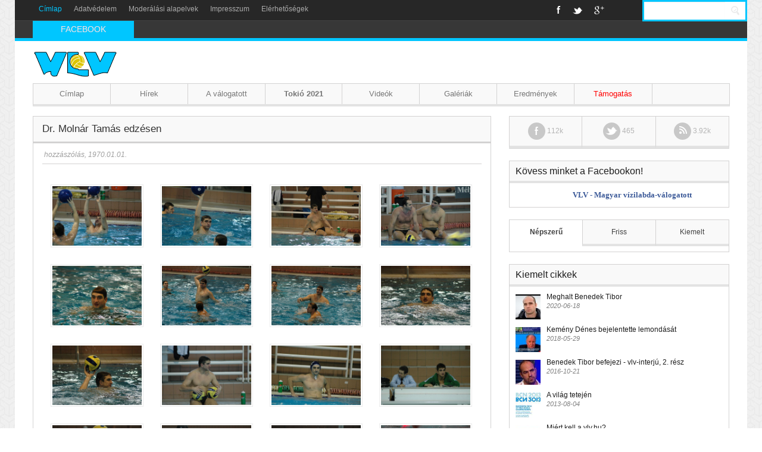

--- FILE ---
content_type: text/html; charset=utf-8
request_url: http://archiv.vlv.hu/gallery/82/dr-molnar-tamas-edzesen
body_size: 8135
content:
<!DOCTYPE html>
<html>
<head>
    <title>Dr. Molnár Tamás edzésen / VLV – magyar vízilabda-válogatott</title>
	<meta charset="utf-8"/>
	<base href="http://archiv.vlv.hu/" />
	<meta http-equiv="Content-type" content="text/html; charset=utf-8" />
    <meta name="viewport" content="width=device-width, initial-scale=1.0, minimum-scale=1.0, maximum-scale=1.0">
    <link rel="icon" type="image/png" href="img/favicon.ico" />
    <link rel="stylesheet" type="text/css" href="/css/bootstrap.css">
    <link rel="stylesheet" type="text/css" href="/css/bootstrap-responsive.css">
    <link rel="stylesheet" type="text/css" href="/css/flexslider.css">
    <link rel="stylesheet" type="text/css" href="/css/prettyPhoto.css">
    <link rel="stylesheet" type="text/css" href="/css/style.css">
	<link rel="stylesheet" type="text/css" href="/f/skin/minimalist.css" />
    <!--[if lt IE 9]>
    <link href="css/ie8.css" rel="stylesheet" type="text/css" />
    <script src="http://html5shiv.googlecode.com/svn/trunk/html5.js"></script>
    <![endif]-->
    <script type="text/javascript" src="/js/jquery-1.9.0.js"></script>
    <script type="text/javascript" src="/js/main.js"></script>
    <script type="text/javascript" src="/js/jquery.flexslider.js"></script>
    <script type="text/javascript" src="/js/jquery.prettyPhoto.js"></script>
    <script type="text/javascript" src="/js/tinynav.min.js"></script>
    <script type="text/javascript" src="/js/jquery.placeholder.min.js"></script>
    <script type="text/javascript" src="/js/bootstrap.min.js"></script>
    <script type="text/javascript" src="/js/jquery.ticker.js"></script>
	<meta property="og:site_name" content="VLV - Magyar vízilabda-válogatott" />
	<meta property="og:url" content="http://archiv.vlv.hu/gallery/82/dr-molnar-tamas-edzesen" />
	<meta property="og:description" content="Dr. Molnár Tamás edzésen / VLV – magyar vízilabda-válogatott" />
	<meta property="og:type" content="blog" />
	<meta property="og:image" content="http://archiv.vlv.hu/img/vlv2013.png" />
	<meta property="fb:admins" content="100000308742460" />
	<div id="fb-root"></div>
	<script>
		// fb init
		(function(d, s, id) {
			var js, fjs = d.getElementsByTagName(s)[0];
			if (d.getElementById(id)) return;
			js = d.createElement(s); js.id = id;
			js.src = "//connect.facebook.net/en_US/all.js#xfbml=1";
			fjs.parentNode.insertBefore(js, fjs);
		}(document, 'script', 'facebook-jssdk'));
		// ga init

		var _gaq = _gaq || [];
		_gaq.push(["_setAccount", "UA-5818250-1"]);
		_gaq.push(["_trackPageview"]);
		
		(function() {
			var ga = document.createElement("script"); ga.type = "text/javascript"; ga.async = true;
			ga.src = ("https:" == document.location.protocol ? "https://ssl" : "http://www") + ".google-analytics.com/ga.js";
			var s = document.getElementsByTagName("script")[0]; s.parentNode.insertBefore(ga, s);
		})();


    </script>
	
</head>
<body>
<header>
    <div class="container">
        <div class="row menu-line">
            <div class="span7">
                <nav>
                    <ul>
                        <li class="active"><a href="/">Címlap</a></li>
                        <li><a href="/privacy">Adatvédelem</a></li>
                        <li><a href="/moderation">Moderálási alapelvek</a></li>
                        <li><a href="/about">Impresszum</a></li>
                        <li><a href="/contact">Elérhetőségek</a></li>
                    </ul>
                </nav>
            </div>
            <div class="span3 social-links">
                <ul>
                    <li><a href="http://facebook.com/vlvhu" class="facebook">Facebook</a></li>
                    <li><a href="http://twitter.com/vlvhu" class="twitter">Twitter</a></li>
                    <li><a href="https://plus.google.com/b/109937512765735555236/" class="googleplus">Google+</a></li>
                </ul>
            </div>
            <div class="span2 search-form">
                <form>
                    <input id="searchbox" class="span2" style="background-color:white; color:blue" type="text" name="search" placeholder="Keresés..." />
                    <input type="submit" onClick="window.location.href = '/search/news/'+$('#searchbox').val();return false;" style="background-color:white" name="submit" value="Keresés" />
                </form>
            </div>
        </div>
        <div class="row breaking-news">
            <div class="span2 title">
               <span>FACEBOOK</span>
            </div>
            <div class="span10 header-news">
                <ul id="js-news" class="js-hidden">
                    <li class="news-item"><a href="" target="_blank"></a></li>
					<li class="news-item"><a href="" target="_blank"></a></li>
					<li class="news-item"><a href="" target="_blank"></a></li>
					<li class="news-item"><a href="" target="_blank"></a></li>
                </ul>
            </div>
			
        </div>
		<!-- <div><center><a href="/paypal/"><img src="/images/donate-banner.jpg" /></a></center></div> -->
        <div class="row logo-line">
            <div class="span3 logo">
                <a href="http://archiv.vlv.hu/">
                    <figure>
                        <img src="img/logo2.png" alt="VLV - Magyar vízilabda-válogatott" />
                    </figure>
                </a>
            </div>
        </div>
        <div class="row main-nav" >
            <div class="span12">
                <nav>
                    <ul>
                        <li class="first-child">
                            <div class="inner">
                                <a href="/">Címlap</a>
                            </div>
                        </li>
                        <li>
                            <div class="inner">
                                <a href="/news">Hírek</a>
                            </div>
                        </li>
                        <li>
                            <div class="inner">
                                <a href="" onClick="return false;">A válogatott</a>
                                <div class="dropdown first-level" style="width:200px;">
                                    <ul>
                                        <li>
                                            <div class="inner">
                                                <a href="" onClick="return false;">Csapat (Tokió 2021) </a>
                                                <div class="dropdown second-level">
                                                    <ul>
                                                        <li>
                                                            <div class="inner">
                                                                <a href="http://archiv.vlv.hu/news/9569/angyal-daniel">Angyal Dániel</a>
                                                            </div>
                                                        </li>
                                                        <li>
                                                            <div class="inner">
                                                                <a href="http://archiv.vlv.hu/news/8798/erdelyi-balazs">Erdélyi Balázs</a>
                                                            </div>
                                                        </li>
                                                        <li>
                                                            <div class="inner">
                                                                <a href="http://archiv.vlv.hu/news/7378/harai-balazs">Hárai Balázs</a>
                                                            </div>
                                                        </li>
                                                        <li>
                                                            <div class="inner">
                                                                <a href="http://archiv.vlv.hu/news/7379/hosnyanszky-norbert">Hosnyánszky Norbert</a>
                                                            </div>
                                                        </li>
														<li>
                                                            <div class="inner">
                                                                <a href="http://archiv.vlv.hu/news/12121/jansik-szilard">Jansik Szilárd</a>
                                                            </div>
                                                        </li>
                                                        <li>
                                                            <div class="inner">
                                                                <a href="http://archiv.vlv.hu/news/9878/manhercz-krisztian">Manhercz Krisztián</a>
                                                            </div>
                                                        </li>
                                                        <li>
                                                            <div class="inner">
                                                                <a href="http://archiv.vlv.hu/news/10823/mezei-tamas">Mezei Tamás</a>
                                                            </div>
                                                        </li>
 
                                                        <li>
                                                            <div class="inner">
                                                                <a href="http://archiv.vlv.hu/news/7383/nagy-viktor">Nagy Viktor</a>
                                                            </div>
                                                        </li>
                                                        <li>
                                                            <div class="inner">
                                                                <a href="http://archiv.vlv.hu/news/13300/pasztor-matyas">Pásztor Mátyás</a>
                                                            </div>
                                                        </li>
                                                        <li>
                                                            <div class="inner">
                                                                <a href="http://archiv.vlv.hu/news/7388/varga-daenes">Varga Dénes</a>
                                                            </div>
                                                        </li>
                                                        <li>
                                                            <div class="inner">
                                                                <a href="http://archiv.vlv.hu/news/8038/vamos-marton">Vámos Márton</a>
                                                            </div>
                                                        </li>
                                                        <li>
                                                            <div class="inner">
                                                                <a href="http://archiv.vlv.hu/news/11527/vogel-soma">Vogel Soma</a>
                                                            </div>
                                                        </li>                                                        <li>
                                                            <div class="inner">
                                                                <a href="http://archiv.vlv.hu/news/10210/zalanki-gergo">Zalánki Gergő</a>
                                                            </div>
                                                        </li>

						    </ul>
						</div>
					     </div>
					</li>
										<li>
                                            <div class="inner">
                                                <a href="" onClick="return false;">Csapat (Budapest 2020) </a>
                                                <div class="dropdown second-level">
                                                    <ul>
                                                        <li>
                                                            <div class="inner">
                                                                <a href="http://archiv.vlv.hu/news/9569/angyal-daniel">Angyal Dániel</a>
                                                            </div>
                                                        </li>
                                                        <li>
                                                            <div class="inner">
                                                                <a href="http://archiv.vlv.hu/news/8798/erdelyi-balazs">Erdélyi Balázs</a>
                                                            </div>
                                                        </li>
                                                        <li>
                                                            <div class="inner">
                                                                <a href="http://archiv.vlv.hu/news/7378/harai-balazs">Hárai Balázs</a>
                                                            </div>
                                                        </li>
                                                        <li>
                                                            <div class="inner">
                                                                <a href="http://archiv.vlv.hu/news/7379/hosnyanszky-norbert">Hosnyánszky Norbert</a>
                                                            </div>
                                                        </li>
														<li>
                                                            <div class="inner">
                                                                <a href="http://archiv.vlv.hu/news/12121/jansik-szilard">Jansik Szilárd</a>
                                                            </div>
                                                        </li>
                                                        <li>
                                                            <div class="inner">
                                                                <a href="http://archiv.vlv.hu/news/9878/manhercz-krisztian">Manhercz Krisztián</a>
                                                            </div>
                                                        </li>
                                                        <li>
                                                            <div class="inner">
                                                                <a href="http://archiv.vlv.hu/news/10823/mezei-tamas">Mezei Tamás</a>
                                                            </div>
                                                        </li>
 
                                                        <li>
                                                            <div class="inner">
                                                                <a href="http://archiv.vlv.hu/news/7383/nagy-viktor">Nagy Viktor</a>
                                                            </div>
                                                        </li>
                                                        <li>
                                                            <div class="inner">
                                                                <a href="http://archiv.vlv.hu/news/11524/pohlk-zoltan">Pohl Zoltán</a>
                                                            </div>
                                                        </li>
                                                        <li>
                                                            <div class="inner">
                                                                <a href="http://archiv.vlv.hu/news/7388/varga-daenes">Varga Dénes</a>
                                                            </div>
                                                        </li>
                                                        <li>
                                                            <div class="inner">
                                                                <a href="http://archiv.vlv.hu/news/8038/vamos-marton">Vámos Márton</a>
                                                            </div>
                                                        </li>
                                                        <li>
                                                            <div class="inner">
                                                                <a href="http://archiv.vlv.hu/news/11527/vogel-soma">Vogel Soma</a>
                                                            </div>
                                                        </li>                                                        <li>
                                                            <div class="inner">
                                                                <a href="http://archiv.vlv.hu/news/10210/zalanki-gergo">Zalánki Gergő</a>
                                                            </div>
                                                        </li>

						    </ul>
						</div>
					     </div>
					</li>
					
					<li>
                                            <div class="inner">
                                                <a href="" onClick="return false;">Csapat (Kvangdzsu, 2019)</a>
                                                <div class="dropdown second-level">
                                                    <ul>
                                                        <li>
                                                            <div class="inner">
                                                                <a href="http://archiv.vlv.hu/news/9569/angyal-daniel">Angyal Dániel</a>
                                                            </div>
                                                        </li>
                                                        <li>
                                                            <div class="inner">
                                                                <a href="http://archiv.vlv.hu/news/8034/batori-bence">Bátori Bence</a>
                                                            </div>
                                                        </li>
                                                        <li>
                                                            <div class="inner">
                                                                <a href="http://archiv.vlv.hu/news/7378/harai-balazs">Hárai Balázs</a>
                                                            </div>
                                                        </li>
                                                        <li>
                                                            <div class="inner">
                                                                <a href="http://archiv.vlv.hu/news/12121/jansik-szilard">Jansik Szilárd</a>
                                                            </div>
                                                        </li>
                                                        <li>
                                                            <div class="inner">
                                                                <a href="http://archiv.vlv.hu/news/9878/manhercz-krisztian">Manhercz Krisztián</a>
                                                            </div>
                                                        </li>
                                                        <li>
                                                            <div class="inner">
                                                                <a href="http://archiv.vlv.hu/news/10823/mezei-tamas">Mezei Tamás</a>
                                                            </div>
                                                        </li>
 
                                                        <li>
                                                            <div class="inner">
                                                                <a href="http://archiv.vlv.hu/news/7383/nagy-viktor">Nagy Viktor</a>
                                                            </div>
                                                        </li>
                                                        <li>
                                                            <div class="inner">
                                                                <a href="http://archiv.vlv.hu/news/11524/pohlk-zoltan">Pohl Zoltán</a>
                                                            </div>
                                                        </li>
                                                        <li>
                                                            <div class="inner">
                                                                <a href="http://archiv.vlv.hu/news/12122/sedlmayer-tamas">Sedlmayer Tamás</a>
                                                            </div>
                                                        </li>														
                                                        <li>
                                                            <div class="inner">
                                                                <a href="http://archiv.vlv.hu/news/7388/varga-daenes">Varga Dénes</a>
                                                            </div>
                                                        </li>
                                                        <li>
                                                            <div class="inner">
                                                                <a href="http://archiv.vlv.hu/news/8038/vamos-marton">Vámos Márton</a>
                                                            </div>
                                                        </li>
                                                        <li>
                                                            <div class="inner">
                                                                <a href="http://archiv.vlv.hu/news/11527/vogel-soma">Vogel Soma</a>
                                                            </div>
                                                        </li>                                                        <li>
                                                            <div class="inner">
                                                                <a href="http://archiv.vlv.hu/news/10210/zalanki-gergo">Zalánki Gergő</a>
                                                            </div>
                                                        </li>

						    </ul>
						</div>
					     </div>
					</li>
					<li>
                                            <div class="inner">
                                                <a href="" onClick="return false;">Csapat (Barcelona, 2018)</a>
                                                <div class="dropdown second-level">
                                                    <ul>
                                                        <li>
                                                            <div class="inner">
                                                                <a href="http://archiv.vlv.hu/news/9569/angyal-daniel">Angyal Dániel</a>
                                                            </div>
                                                        </li>
                                                        <li>
                                                            <div class="inner">
                                                                <a href="http://archiv.vlv.hu/news/8034/batori-bence">Bátori Bence</a>
                                                            </div>
                                                        </li>
                                                        <li>
                                                            <div class="inner">
                                                                <a href="http://archiv.vlv.hu/news/7378/harai-balazs">Bedő Krisztián</a>
                                                            </div>
                                                        </li>
                                                        <li>
                                                            <div class="inner">
                                                                <a href="http://archiv.vlv.hu/news/8798/erdelyi-balazs">Erdélyi Balázs</a>
                                                            </div>
                                                        </li>														
                                                        <li>
                                                            <div class="inner">
                                                                <a href="http://archiv.vlv.hu/news/11526/jansik-david">Jansik Dávid</a>
                                                            </div>
                                                        </li>
                                                        <li>
                                                            <div class="inner">
                                                                <a href="http://archiv.vlv.hu/news/11525/kovacs-gergo">Kovács Gergő</a>
                                                            </div>
                                                        </li>
                                                        <li>
                                                            <div class="inner">
                                                                <a href="http://archiv.vlv.hu/news/9878/manhercz-krisztian">Manhercz Krisztián</a>
                                                            </div>
                                                        </li>
                                                        <li>
                                                            <div class="inner">
                                                                <a href="http://archiv.vlv.hu/news/10823/mezei-tamas">Mezei Tamás</a>
                                                            </div>
                                                        </li>
 
                                                        <li>
                                                            <div class="inner">
                                                                <a href="http://archiv.vlv.hu/news/7383/nagy-viktor">Nagy Viktor</a>
                                                            </div>
                                                        </li>
                                                        <li>
                                                            <div class="inner">
                                                                <a href="http://archiv.vlv.hu/news/11524/pohlk-zoltan">Pohl Zoltán</a>
                                                            </div>
                                                        </li>
                                                        <li>
                                                            <div class="inner">
                                                                <a href="http://archiv.vlv.hu/news/8038/vamos-marton">Vámos Márton</a>
                                                            </div>
                                                        </li>
                                                        <li>
                                                            <div class="inner">
                                                                <a href="http://archiv.vlv.hu/news/11527/vogel-soma">Vogel Soma</a>
                                                            </div>
                                                        </li>                                                        
														<li>
                                                            <div class="inner">
                                                                <a href="http://archiv.vlv.hu/news/10210/zalanki-gergo">Zalánki Gergő</a>
                                                            </div>
                                                        </li>

						    </ul>
						</div>
					     </div>
					</li>
					<li>
                                            <div class="inner">
                                                <a href="" onClick="return false;">Csapat (Budapest, 2017)</a>
                                                <div class="dropdown second-level">
                                                    <ul>
                                                        <li>
                                                            <div class="inner">
                                                                <a href="http://archiv.vlv.hu/news/8032/decker-attila">Decker Attila</a>
                                                            </div>
                                                        </li>
                                                        <li>
                                                            <div class="inner">
                                                                <a href="http://archiv.vlv.hu/news/8031/decker-adam">Decker Ádám</a>
                                                            </div>
                                                        </li>
                                                        <li>
                                                            <div class="inner">
                                                                <a href="http://archiv.vlv.hu/news/8798/erdelyi-balazs">Erdélyi Balázs</a>
                                                            </div>
                                                        </li>
                                                        <li>
                                                            <div class="inner">
                                                                <a href="http://archiv.vlv.hu/news/8030/gor-nagy-miklos">Gór-Nagy Miklós</a>
                                                            </div>
                                                        </li>
                                                        <li>
                                                            <div class="inner">
                                                                <a href="http://archiv.vlv.hu/news/7378/harai-balazs">Hárai Balázs</a>
                                                            </div>
                                                        </li>
                                                        <li>
                                                            <div class="inner">
                                                                <a href="http://archiv.vlv.hu/news/7379/hosnyanszky-norbert">Hosnyánszky Norbert</a>
                                                            </div>
                                                        </li>
                                                        <li>
                                                            <div class="inner">
                                                                <a href="http://archiv.vlv.hu/news/9878/manhercz-krisztian">Manhercz Krisztián</a>
                                                            </div>
                                                        </li>
                                                        <li>
                                                            <div class="inner">
                                                                <a href="http://archiv.vlv.hu/news/10823/mezei-tamas">Mezei Tamás</a>
                                                            </div>
                                                        </li>
 
                                                        <li>
                                                            <div class="inner">
                                                                <a href="http://archiv.vlv.hu/news/7383/nagy-viktor">Nagy Viktor</a>
                                                            </div>
                                                        </li>
                                                        <li>
                                                            <div class="inner">
                                                                <a href="http://archiv.vlv.hu/news/10824/torok-bela">Török Béla</a>
                                                            </div>
                                                        </li>
                                                        <li>
                                                            <div class="inner">
                                                                <a href="http://archiv.vlv.hu/news/7388/varga-daenes">Varga Dénes</a>
                                                            </div>
                                                        </li>
                                                        <li>
                                                            <div class="inner">
                                                                <a href="http://archiv.vlv.hu/news/8038/vamos-marton">Vámos Márton</a>
                                                            </div>
                                                        </li>
                                                        <li>
                                                            <div class="inner">
                                                                <a href="http://archiv.vlv.hu/news/10210/zalanki-gergo">Zalánki Gergő</a>
                                                            </div>
                                                        </li>

						    </ul>
						</div>
					     </div>
					</li>
                                        <li>
                                            <div class="inner">
                                                <a href="" onClick="return false;">Csapat (Rió, 2016)</a>
                                                <div class="dropdown second-level">
                                                    <ul>
                                                        <li>
                                                            <div class="inner">
                                                                <a href="http://archiv.vlv.hu/news/8032/decker-attila">Decker Attila</a>
                                                            </div>
                                                        </li>
                                                        <li>
                                                            <div class="inner">
                                                                <a href="http://archiv.vlv.hu/news/8031/decker-adam">Decker Ádám</a>
                                                            </div>
                                                        </li>
                                                        <li>
                                                            <div class="inner">
                                                                <a href="http://archiv.vlv.hu/news/8798/erdelyi-balazs">Erdélyi Balázs</a>
                                                            </div>
                                                        </li>
                                                        <li>
                                                            <div class="inner">
                                                                <a href="http://archiv.vlv.hu/news/7378/harai-balazs">Hárai Balázs</a>
                                                            </div>
                                                        </li>
                                                        <li>
                                                            <div class="inner">
                                                                <a href="http://archiv.vlv.hu/news/7379/hosnyanszky-norbert">Hosnyánszky Norbert</a>
                                                            </div>
                                                        </li>
                                                        <li>
                                                            <div class="inner">
                                                                <a href="http://archiv.vlv.hu/news/9884/kis-gabor">Kis Gábor</a>
                                                            </div>
                                                        </li>
                                                        <li>
                                                            <div class="inner">
                                                                <a href="http://archiv.vlv.hu/news/9878/manhercz-krisztian">Manhercz Krisztián</a>
                                                            </div>
                                                        </li>
                                                        <li>
                                                            <div class="inner">
                                                                <a href="http://archiv.vlv.hu/news/7383/nagy-viktor">Nagy Viktor</a>
                                                            </div>
                                                        </li>
                                                        <li>
                                                            <div class="inner">
                                                                <a href="http://archiv.vlv.hu/news/7386/szivos-marton">Szivós Márton</a>
                                                            </div>
                                                        </li>
                                                        <li>
                                                            <div class="inner">
                                                                <a href="http://archiv.vlv.hu/news/7387/varga-daniel">Varga Dániel</a>
                                                            </div>
                                                        </li>
                                                        <li>
                                                            <div class="inner">
                                                                <a href="http://archiv.vlv.hu/news/7388/varga-denes">Varga Dénes</a>
                                                            </div>
                                                        </li>
                                                        <li>
                                                            <div class="inner">
                                                                <a href="http://archiv.vlv.hu/news/8038/vamos-marton">Vámos Márton</a>
                                                            </div>
                                                        </li>
                                                        <li>
                                                            <div class="inner">
                                                                <a href="http://archiv.vlv.hu/news/10210/zalanki-gergo">Zalánki Gergő</a>
                                                            </div>
                                                        </li>
                                                    </ul>
                                                </div>
                                            </div>
                                        </li>
                                        <li>
                                            <div class="inner">
                                                <a href="" onClick="return false;">Csapat (Belgrád, 2016)</a>
                                                <div class="dropdown second-level">
                                                    <ul>
                                                        <li>
                                                            <div class="inner">
                                                                <a href="http://archiv.vlv.hu/news/8034/batori-bence">Bátori Bence</a>
                                                            </div>
                                                        </li>
                                                        <li>
                                                            <div class="inner">
                                                                <a href="http://archiv.vlv.hu/news/9883/bisztritsanyi-david">Bisztritsányi Dávid</a>
                                                            </div>
                                                        </li>
                                                        <li>
                                                            <div class="inner">
                                                                <a href="http://archiv.vlv.hu/news/8031/decker-adam">Decker Ádám</a>
                                                            </div>
                                                        </li>
                                                        <li>
                                                            <div class="inner">
                                                                <a href="http://archiv.vlv.hu/news/8798/erdelyi-balazs">Erdélyi Balázs</a>
                                                            </div>
                                                        </li>
                                                        <li>
                                                            <div class="inner">
                                                                <a href="http://archiv.vlv.hu/news/8030/gor-nagy-miklos">Gór-Nagy Miklós</a>
                                                            </div>
                                                        </li>
                                                        <li>
                                                            <div class="inner">
                                                                <a href="http://archiv.vlv.hu/news/7378/harai-balazs">Hárai Balázs</a>
                                                            </div>
                                                        </li>
                                                        <li>
                                                            <div class="inner">
                                                                <a href="http://archiv.vlv.hu/news/7379/hosnyanszky-norbert">Hosnyánszky Norbert</a>
                                                            </div>
                                                        </li>
                                                        <li>
                                                            <div class="inner">
                                                                <a href="http://archiv.vlv.hu/news/9884/kis-gabor">Kis Gábor</a>
                                                            </div>
                                                        </li>
                                                        <li>
                                                            <div class="inner">
                                                                <a href="http://archiv.vlv.hu/news/9878/manhercz-krisztian">Manhercz Krisztián</a>
                                                            </div>
                                                        </li>
                                                        <li>
                                                            <div class="inner">
                                                                <a href="http://archiv.vlv.hu/news/7383/nagy-viktor">Nagy Viktor</a>
                                                            </div>
                                                        </li>
                                                        <li>
                                                            <div class="inner">
                                                                <a href="http://archiv.vlv.hu/news/7387/varga-daniel">Varga Dániel</a>
                                                            </div>
                                                        </li>
                                                        <li>
                                                            <div class="inner">
                                                                <a href="http://archiv.vlv.hu/news/7388/varga-denes">Varga Dénes</a>
                                                            </div>
                                                        </li>
                                                        <li>
                                                            <div class="inner">
                                                                <a href="http://archiv.vlv.hu/news/8038/vamos-marton">Vámos Márton</a>
                                                            </div>
                                                        </li>
                                                    </ul>
                                                </div>
                                            </div>
                                        </li>
                                        <li>
                                            <div class="inner">
                                                <a href="" onClick="return false;">Csapat (Kazany, 2015)</a>
                                                <div class="dropdown second-level">
                                                    <ul>
                                                        <li>
                                                            <div class="inner">
                                                                <a href="http://archiv.vlv.hu/news/9569/angyal-daniel">Angyal Dániel</a>
                                                            </div>
                                                        </li>
                                                        <li>
                                                            <div class="inner">
                                                                <a href="http://archiv.vlv.hu/news/8033/bedo-krisztian">Bedő Krisztián</a>
                                                            </div>
                                                        </li>
                                                        <li>
                                                            <div class="inner">
                                                                <a href="http://archiv.vlv.hu/news/8032/decker-attila">Decker Attila</a>
                                                            </div>
                                                        </li>
                                                        <li>
                                                            <div class="inner">
                                                                <a href="http://archiv.vlv.hu/news/8798/erdelyi-balazs">Erdélyi Balázs</a>
                                                            </div>
                                                        </li>
                                                        <li>
                                                            <div class="inner">
                                                                <a href="http://archiv.vlv.hu/news/8030/gor-nagy-miklos">Gór-Nagy Miklós</a>
                                                            </div>
                                                        </li>
                                                        <li>
                                                            <div class="inner">
                                                                <a href="http://archiv.vlv.hu/news/7378/harai-balazs">Hárai Balázs</a>
                                                            </div>
                                                        </li>
                                                        <li>
                                                            <div class="inner">
                                                                <a href="http://archiv.vlv.hu/news/7379/hosnyanszky-norbert">Hosnyánszky Norbert</a>
                                                            </div>
                                                        </li>
                                                        <li>
                                                            <div class="inner">
                                                                <a href="http://archiv.vlv.hu/news/7382/madaras-norbert">Madaras Norbert</a>
                                                            </div>
                                                        </li>
                                                        <li>
                                                            <div class="inner">
                                                                <a href="http://archiv.vlv.hu/news/7383/nagy-viktor">Nagy Viktor</a>
                                                            </div>
                                                        </li>
                                                        <li>
                                                            <div class="inner">
                                                                <a href="http://archiv.vlv.hu/news/7386/szivos-marton">Szivós Márton</a>
                                                            </div>
                                                        </li>
                                                        <li>
                                                            <div class="inner">
                                                                <a href="http://archiv.vlv.hu/news/7387/varga-daniel">Varga Dániel</a>
                                                            </div>
                                                        </li>
                                                        <li>
                                                            <div class="inner">
                                                                <a href="http://archiv.vlv.hu/news/7388/varga-denes">Varga Dénes</a>
                                                            </div>
                                                        </li>
                                                        <li>
                                                            <div class="inner">
                                                                <a href="http://archiv.vlv.hu/news/8038/vamos-marton">Vámos Márton</a>
                                                            </div>
                                                        </li>
                                                    </ul>
                                                </div>
                                            </div>
                                        </li>
                                        <li>
                                            <div class="inner">
                                                <a href="" onClick="return false;">Csapat (Budapest, 2014)</a>
                                                <div class="dropdown second-level">
                                                    <ul>
                                                        <li>
                                                            <div class="inner">
                                                                <a href="http://archiv.vlv.hu/news/8032/decker-attila">Decker Attila</a>
                                                            </div>
                                                        </li>
                                                        <li>
                                                            <div class="inner">
                                                                <a href="http://archiv.vlv.hu/news/8031/decker-adam">Decker Ádám</a>
                                                            </div>
                                                        </li>
                                                        <li>
                                                            <div class="inner">
                                                                <a href="http://archiv.vlv.hu/news/8798/erdelyi-balazs">Erdélyi Balázs</a>
                                                            </div>
                                                        </li>
                                                        <li>
                                                            <div class="inner">
                                                                <a href="http://archiv.vlv.hu/news/8030/gor-nagy-miklos">Gór-Nagy Miklós</a>
                                                            </div>
                                                        </li>
                                                        <li>
                                                            <div class="inner">
                                                                <a href="http://archiv.vlv.hu/news/7378/harai-balazs">Hárai Balázs</a>
                                                            </div>
                                                        </li>
                                                        <li>
                                                            <div class="inner">
                                                                <a href="http://archiv.vlv.hu/news/7379/hosnyanszky-norbert">Hosnyánszky Norbert</a>
                                                            </div>
                                                        </li>
                                                        <li>
                                                            <div class="inner">
                                                                <a href="http://archiv.vlv.hu/news/7382/madaras-norbert">Madaras Norbert</a>
                                                            </div>
                                                        </li>
                                                        <li>
                                                            <div class="inner">
                                                                <a href="http://archiv.vlv.hu/news/7383/nagy-viktor">Nagy Viktor</a>
                                                            </div>
                                                        </li>
                                                        <li>
                                                            <div class="inner">
                                                                <a href="http://archiv.vlv.hu/news/7386/szivos-marton">Szivós Márton</a>
                                                            </div>
                                                        </li>
                                                        <li>
                                                            <div class="inner">
                                                                <a href="http://archiv.vlv.hu/news/8799/toth-marton">Tóth Márton</a>
                                                            </div>
                                                        </li>
                                                        <li>
                                                            <div class="inner">
                                                                <a href="http://archiv.vlv.hu/news/7387/varga-daniel">Varga Dániel</a>
                                                            </div>
                                                        </li>
                                                        <li>
                                                            <div class="inner">
                                                                <a href="http://archiv.vlv.hu/news/7388/varga-denes">Varga Dénes</a>
                                                            </div>
                                                        </li>
                                                        <li>
                                                            <div class="inner">
                                                                <a href="http://archiv.vlv.hu/news/8038/vamos-marton">Vámos Márton</a>
                                                            </div>
                                                        </li>
                                                    </ul>
                                                </div>
                                            </div>
                                        </li>
                                        <li>
                                            <div class="inner">
                                                <a href="" onClick="return false;">Csapat (Barcelona, 2013)</a>
                                                <div class="dropdown second-level">
                                                    <ul>
                                                        <li>
                                                            <div class="inner">
                                                                <a href="http://archiv.vlv.hu/news/8034/batori-bence">Bátori Bence</a>
                                                            </div>
                                                        </li>
                                                        <li>
                                                            <div class="inner">
                                                                <a href="http://archiv.vlv.hu/news/8033/bedo-krisztian">Bedő  Krisztián</a>
                                                            </div>
                                                        </li>
                                                        <li>
                                                            <div class="inner">
                                                                <a href="http://archiv.vlv.hu/news/8032/decker-attila">Decker Attila</a>
                                                            </div>
                                                        </li>
                                                        <li>
                                                            <div class="inner">
                                                                <a href="http://archiv.vlv.hu/news/8031/decker-adam">Decker Ádám</a>
                                                            </div>
                                                        </li>
                                                        <li>
                                                            <div class="inner">
                                                                <a href="http://archiv.vlv.hu/news/8030/gor-nagy-miklos">Gór-Nagy Miklós</a>
                                                            </div>
                                                        </li>
                                                        <li>
                                                            <div class="inner">
                                                                <a href="http://archiv.vlv.hu/news/7378/harai-balazs">Hárai Balázs</a>
                                                            </div>
                                                        </li>
                                                        <li>
                                                            <div class="inner">
                                                                <a href="http://archiv.vlv.hu/news/7379/hosnyanszky-norbert">Hosnyánszky Norbert</a>
                                                            </div>
                                                        </li>
                                                        <li>
                                                            <div class="inner">
                                                                <a href="http://archiv.vlv.hu/news/7382/madaras-norbert">Madaras Norbert</a>
                                                            </div>
                                                        </li>
                                                        <li>
                                                            <div class="inner">
                                                                <a href="http://archiv.vlv.hu/news/7383/nagy-viktor">Nagy Viktor</a>
                                                            </div>
                                                        </li>
                                                        <li>
                                                            <div class="inner">
                                                                <a href="http://archiv.vlv.hu/news/7386/szivos-marton">Szivós Márton</a>
                                                            </div>
                                                        </li>
                                                        <li>
                                                            <div class="inner">
                                                                <a href="http://archiv.vlv.hu/news/7387/varga-daniel">Varga Dániel</a>
                                                            </div>
                                                        </li>
                                                        <li>
                                                            <div class="inner">
                                                                <a href="http://archiv.vlv.hu/news/7388/varga-denes">Varga Dénes</a>
                                                            </div>
                                                        </li>
                                                        <li>
                                                            <div class="inner">
                                                                <a href="http://archiv.vlv.hu/news/8038/vamos-marton">Vámos Márton</a>
                                                            </div>
                                                        </li>
                                                    </ul>
                                                </div>
                                            </div>
                                        </li>
                                        <li>
                                            <div class="inner">
                                                <a href="" onClick="return false;">Csapat (London, 2012)</a>
                                                <div class="dropdown second-level">
                                                    <ul>
                                                        <li>
                                                            <div class="inner">
                                                                <a href="/news/7377/biros-peter">Biros Péter</a>
                                                            </div>
                                                        </li>
                                                        <li>
                                                            <div class="inner">
                                                                <a href="/news/7378/harai-balazs">Hárai Balázs</a>
                                                            </div>
                                                        </li>
                                                        <li>
                                                            <div class="inner">
                                                                <a href="/news/7379/hosnyanszky-norbert">Hosnyánszky Norbert</a>
                                                            </div>
                                                        </li>
                                                        <li>
                                                            <div class="inner">
                                                                <a href="/news/7380/kasas-tamas">Kásás Tamás</a>
                                                            </div>
                                                        </li>
                                                        <li>
                                                            <div class="inner">
                                                                <a href="/news/7381/kiss-gergely">Kiss Gergely</a>
                                                            </div>
                                                        </li>
                                                        <li>
                                                            <div class="inner">
                                                                <a href="/news/7382/madaras-norbert">Madaras Norbert</a>
                                                            </div>
                                                        </li>
                                                        <li>
                                                            <div class="inner">
                                                                <a href="/news/7383/nagy-viktor">Nagy Viktor</a>
                                                            </div>
                                                        </li>
                                                        <li>
                                                            <div class="inner">
                                                                <a href="/news/7384/steinmetz-adam">Steinmetz Ádám</a>
                                                            </div>
                                                        </li>
                                                        <li>
                                                            <div class="inner">
                                                                <a href="/news/7385/szecsi-zoltan">Szécsi Zoltán</a>
                                                            </div>
                                                        </li>
                                                        <li>
                                                            <div class="inner">
                                                                <a href="/news/7386/szivos-marton">Szivós Márton</a>
                                                            </div>
                                                        </li>
                                                        <li>
                                                            <div class="inner">
                                                                <a href="/news/7387/varga-daniel">Varga Dániel</a>
                                                            </div>
                                                        </li>
                                                        <li>
                                                            <div class="inner">
                                                                <a href="/news/7388/varga-denes">Varga Dénes</a>
                                                            </div>
                                                        </li>
                                                        <li>
                                                            <div class="inner">
                                                                <a href="/news/7389/varga-tamas">Varga Tamás</a>
                                                            </div>
                                                        </li>
                                                    </ul>
                                                </div>
                                            </div>
                                        </li>
<!--                                        <li>
                                            <div class="inner">
                                                <a href="" onClick="return false;">Stáb</a>
                                                <div class="dropdown second-level" style="width:200px;">
                                                    <ul>
                                                        <li>
                                                            <div class="inner">
                                                                <a href="/news/7392/benedek-tibor">Benedek Tibor</a>
                                                            </div>
                                                        </li>
                                                        <li>
                                                            <div class="inner">
                                                                <a href="/news/10222/cseh-krisztina">Cseh Krisztina</a>
                                                            </div>
                                                        </li>
                                                        <li>
                                                            <div class="inner">
                                                                <a href="/tag/885/dr-gabor-antal">Dr. Gábor Antal</a>
                                                            </div>
                                                        </li>
                                                        <li>
                                                            <div class="inner">
                                                                <a href="/news/9749/gerendas-gyorgy">Gerendás György</a>
                                                            </div>
                                                        </li>
                                                        <li>
                                                            <div class="inner">
                                                                <a href="/news/7807/gergely-istvan">Gergely István</a>
                                                            </div>
                                                        </li>
                                                        <li>
                                                            <div class="inner">
                                                                <a href="/news/7810/horvath-tamas">Horváth Tamás</a>
                                                            </div>
                                                        </li>
                                                        <li>
                                                            <div class="inner">
                                                                <a href="/tag/131/illes-roland">Illés Roland</a>
                                                            </div>
                                                        </li>
                                                        <li>
                                                            <div class="inner">
                                                                <a href="" onClick="return false;">Imre Tóvári Zsuzsanna</a>
                                                            </div>
                                                        </li>
                                                    </ul>
                                                </div>
                                            </div>
                                        </li>-->
                                    </ul>
                                </div>
                            </div>
                        </li>
                        <li><div class="inner"><a href="/news/13304/tokio-2021-olimpia/"><strong>Tokió 2021</strong></a></div></li>
                    	<li><div class="inner"><a href="/video">Videók</a></div></li>
                        <li><div class="inner"><a href="/gallery">Galériák</a></div></li>
                        
                        <li>
                            <div class="inner">
                                <a href="" onClick="return false;">Eredmények</a>
                                <div class="dropdown first-level">
                                    <ul>
                                        <li>
                                            <div class="inner">
                                                <a href="/news/13004/2021-a-magyar-valogatott-eredmenyei">2021</a>
                                            </div>
                                        </li>
										<li>
                                            <div class="inner">
                                                <a href="/news/12448/2020-a-magyar-valogatott-eredmenyei">2020</a>
                                            </div>
                                        </li>
										<li>
                                            <div class="inner">
                                                <a href="/news/11868/2019-a-magyar-valogatott-eredmenyei">2019</a>
                                            </div>
                                        </li>
										<li>
                                            <div class="inner">
                                                <a href="/news/11250/a-magyar-ferfi-vizilabda-valogatott-merkozesei-2018">2018</a>
                                            </div>
                                        </li>
                                        <li>
                                            <div class="inner">
                                                <a href="/news/10779/a-magyar-ferfi-vizilabda-valogatott-merkozesei-2017">2017</a>
                                            </div>
                                        </li>
                                        <li>
                                            <div class="inner">
                                                <a href="/news/9910/a-magyar-ferfi-vizilabda-valogatott-merkozesei-2016">2016</a>
                                            </div>
                                        </li>
                                        <li>
                                            <div class="inner">
                                                <a href="/news/9205/a-magyar-ferfi-vizilabda-valogatott-merkozesei-2015">2015</a>
                                            </div>
                                        </li>
                                        <li>
                                            <div class="inner">
                                                <a href="/news/8515/a-magyar-ferfi-vizilabda-valogatott-merkozesei-2014">2014</a>
                                            </div>
                                        </li>
                                        <li>
                                            <div class="inner">
                                                <a href="/news/7875/a-magyar-ferfi-vizilabda-valogatott-merkozesei-2013">2013</a>
                                            </div>
                                        </li>
                                        <li>
                                            <div class="inner">
                                                <a href="/news/7298/a-magyar-ferfi-vizilabda-valogatott-merkozesei-2012">2012</a>
                                            </div>
                                        </li>
                                        <li>
                                            <div class="inner">
                                                <a href="/news/7270/a-magyar-ferfi-vizilabda-valogatott-merkozesei-2011">2011</a>
                                            </div>
                                        </li>
                                        <li>
                                            <div class="inner">
                                                <a href="/news/6086/a-magyar-ferfi-vizilabda-valogatott-merkozesei-2010">2010</a>
                                            </div>
                                        </li>
                                        <li>
                                            <div class="inner">
                                                <a href="/news/5421/a-magyar-ferfi-vizilabda-valogatott-merkozesei-2009">2009</a>
                                            </div>
                                        </li>
                                        <li>
                                            <div class="inner">
                                                <a href="/news/2733/a-magyar-ferfi-vizilabda-valogatott-merkozesei-2008">2008</a>
                                            </div>
                                        </li>
                                        <li>
                                            <div class="inner">
                                                <a href="/news/1146/a-magyar-ferfi-vizilabda-valogatott-merkozesei-2007">2007</a>
                                            </div>
                                        </li>
                                        <li>
                                            <div class="inner">
                                                <a href="/news/1147/a-magyar-ferfi-vizilabda-valogatott-merkozesei-2006">2006</a>
                                            </div>
                                        </li>
                                        <li>
                                            <div class="inner">
                                                <a href="/news/1148/a-magyar-ferfi-vizilabda-valogatott-merkozesei-2005">2005</a>
                                            </div>
                                        </li>
                                        <li>
                                            <div class="inner">
                                                <a href="/news/1149/a-magyar-ferfi-vizilabda-valogatott-merkozesei-2004">2004</a>
                                            </div>
                                        </li>
                                        <li>
                                            <div class="inner">
                                                <a href="/news/1150/a-magyar-ferfi-vizilabda-valogatott-merkozesei-2003">2003</a>
                                            </div>
                                        </li>
                                        <li>
                                            <div class="inner">
                                                <a href="/news/1151/-a-magyar-ferfi-vizilabda-valogatott-merkozesei-2002">2002</a>
                                            </div>
                                        </li>
                                        <li>
                                            <div class="inner">
                                                <a href="/news/1152/-a-magyar-ferfi-vizilabda-valogatott-merkozesei-2001">2001</a>
                                            </div>
                                        </li>
                                        <li>
                                            <div class="inner">
                                                <a href="/news/1153/a-magyar-ferfi-vizilabda-valogatott-merkozesei-2000">2000</a>
                                            </div>
                                        </li>
                                    </ul>
                                </div>
                            </div>
                        </li>
						<li>
                            <div class="inner">
                                <a href="paypal"><font color="red">Támogatás</font></a>                               
                            </div>
                        </li>
                    </ul>
                </nav>
            </div>
        </div>
    </div>
</header>

			<div id="main">
    <div class="container" >
        <div class="row">
            <div class="content span8 blog-page">
                <article>
                    <h1 class="title">Dr. Molnár Tamás edzésen</h1>
                    <div class="blog-content">
                        <div class="info">
                            <a href="#comments"><fb:comments-count href="http://archiv.vlv.hu/gallery/82"/></fb:comments-count> hozzászólás</a>,
                            <span class="date">1970.01.01.</span>
                        </div>
                        <p class="drop-cap">

					<div style="width:150px; height:100px; padding: 2px; margin:14px; float:left; border:1px solid #ECECEC">
						<a href="/src/gal/29e36276ca2808b1b9104d5f0282a776/28244282.jpg" rel="prettyPhoto[tgal]">
							<img src="/src/gal/29e36276ca2808b1b9104d5f0282a776/28244282.jpg" />
						</a>
					</div>
					<div style="width:150px; height:100px; padding: 2px; margin:14px; float:left; border:1px solid #ECECEC">
						<a href="/src/gal/29e36276ca2808b1b9104d5f0282a776/28244371.jpg" rel="prettyPhoto[tgal]">
							<img src="/src/gal/29e36276ca2808b1b9104d5f0282a776/28244371.jpg" />
						</a>
					</div>
					<div style="width:150px; height:100px; padding: 2px; margin:14px; float:left; border:1px solid #ECECEC">
						<a href="/src/gal/29e36276ca2808b1b9104d5f0282a776/28244408.jpg" rel="prettyPhoto[tgal]">
							<img src="/src/gal/29e36276ca2808b1b9104d5f0282a776/28244408.jpg" />
						</a>
					</div>
					<div style="width:150px; height:100px; padding: 2px; margin:14px; float:left; border:1px solid #ECECEC">
						<a href="/src/gal/29e36276ca2808b1b9104d5f0282a776/28244736.jpg" rel="prettyPhoto[tgal]">
							<img src="/src/gal/29e36276ca2808b1b9104d5f0282a776/28244736.jpg" />
						</a>
					</div>
					<div style="width:150px; height:100px; padding: 2px; margin:14px; float:left; border:1px solid #ECECEC">
						<a href="/src/gal/29e36276ca2808b1b9104d5f0282a776/28244854.jpg" rel="prettyPhoto[tgal]">
							<img src="/src/gal/29e36276ca2808b1b9104d5f0282a776/28244854.jpg" />
						</a>
					</div>
					<div style="width:150px; height:100px; padding: 2px; margin:14px; float:left; border:1px solid #ECECEC">
						<a href="/src/gal/29e36276ca2808b1b9104d5f0282a776/28244856.jpg" rel="prettyPhoto[tgal]">
							<img src="/src/gal/29e36276ca2808b1b9104d5f0282a776/28244856.jpg" />
						</a>
					</div>
					<div style="width:150px; height:100px; padding: 2px; margin:14px; float:left; border:1px solid #ECECEC">
						<a href="/src/gal/29e36276ca2808b1b9104d5f0282a776/28244859.jpg" rel="prettyPhoto[tgal]">
							<img src="/src/gal/29e36276ca2808b1b9104d5f0282a776/28244859.jpg" />
						</a>
					</div>
					<div style="width:150px; height:100px; padding: 2px; margin:14px; float:left; border:1px solid #ECECEC">
						<a href="/src/gal/29e36276ca2808b1b9104d5f0282a776/28245039.jpg" rel="prettyPhoto[tgal]">
							<img src="/src/gal/29e36276ca2808b1b9104d5f0282a776/28245039.jpg" />
						</a>
					</div>
					<div style="width:150px; height:100px; padding: 2px; margin:14px; float:left; border:1px solid #ECECEC">
						<a href="/src/gal/29e36276ca2808b1b9104d5f0282a776/28245046.jpg" rel="prettyPhoto[tgal]">
							<img src="/src/gal/29e36276ca2808b1b9104d5f0282a776/28245046.jpg" />
						</a>
					</div>
					<div style="width:150px; height:100px; padding: 2px; margin:14px; float:left; border:1px solid #ECECEC">
						<a href="/src/gal/29e36276ca2808b1b9104d5f0282a776/28245061.jpg" rel="prettyPhoto[tgal]">
							<img src="/src/gal/29e36276ca2808b1b9104d5f0282a776/28245061.jpg" />
						</a>
					</div>
					<div style="width:150px; height:100px; padding: 2px; margin:14px; float:left; border:1px solid #ECECEC">
						<a href="/src/gal/29e36276ca2808b1b9104d5f0282a776/28254541.jpg" rel="prettyPhoto[tgal]">
							<img src="/src/gal/29e36276ca2808b1b9104d5f0282a776/28254541.jpg" />
						</a>
					</div>
					<div style="width:150px; height:100px; padding: 2px; margin:14px; float:left; border:1px solid #ECECEC">
						<a href="/src/gal/29e36276ca2808b1b9104d5f0282a776/28255614.jpg" rel="prettyPhoto[tgal]">
							<img src="/src/gal/29e36276ca2808b1b9104d5f0282a776/28255614.jpg" />
						</a>
					</div>
					<div style="width:150px; height:100px; padding: 2px; margin:14px; float:left; border:1px solid #ECECEC">
						<a href="/src/gal/29e36276ca2808b1b9104d5f0282a776/28273834.jpg" rel="prettyPhoto[tgal]">
							<img src="/src/gal/29e36276ca2808b1b9104d5f0282a776/28273834.jpg" />
						</a>
					</div>
					<div style="width:150px; height:100px; padding: 2px; margin:14px; float:left; border:1px solid #ECECEC">
						<a href="/src/gal/29e36276ca2808b1b9104d5f0282a776/28273944.jpg" rel="prettyPhoto[tgal]">
							<img src="/src/gal/29e36276ca2808b1b9104d5f0282a776/28273944.jpg" />
						</a>
					</div>
					<div style="width:150px; height:100px; padding: 2px; margin:14px; float:left; border:1px solid #ECECEC">
						<a href="/src/gal/29e36276ca2808b1b9104d5f0282a776/28273977.jpg" rel="prettyPhoto[tgal]">
							<img src="/src/gal/29e36276ca2808b1b9104d5f0282a776/28273977.jpg" />
						</a>
					</div>
					<div style="width:150px; height:100px; padding: 2px; margin:14px; float:left; border:1px solid #ECECEC">
						<a href="/src/gal/29e36276ca2808b1b9104d5f0282a776/28274554.jpg" rel="prettyPhoto[tgal]">
							<img src="/src/gal/29e36276ca2808b1b9104d5f0282a776/28274554.jpg" />
						</a>
					</div>
					<div style="width:150px; height:100px; padding: 2px; margin:14px; float:left; border:1px solid #ECECEC">
						<a href="/src/gal/29e36276ca2808b1b9104d5f0282a776/28274799.jpg" rel="prettyPhoto[tgal]">
							<img src="/src/gal/29e36276ca2808b1b9104d5f0282a776/28274799.jpg" />
						</a>
					</div>
					<div style="width:150px; height:100px; padding: 2px; margin:14px; float:left; border:1px solid #ECECEC">
						<a href="/src/gal/29e36276ca2808b1b9104d5f0282a776/28274805.jpg" rel="prettyPhoto[tgal]">
							<img src="/src/gal/29e36276ca2808b1b9104d5f0282a776/28274805.jpg" />
						</a>
					</div>
					<div style="width:150px; height:100px; padding: 2px; margin:14px; float:left; border:1px solid #ECECEC">
						<a href="/src/gal/29e36276ca2808b1b9104d5f0282a776/28291257.jpg" rel="prettyPhoto[tgal]">
							<img src="/src/gal/29e36276ca2808b1b9104d5f0282a776/28291257.jpg" />
						</a>
					</div>
					<div style="width:150px; height:100px; padding: 2px; margin:14px; float:left; border:1px solid #ECECEC">
						<a href="/src/gal/29e36276ca2808b1b9104d5f0282a776/28291258.jpg" rel="prettyPhoto[tgal]">
							<img src="/src/gal/29e36276ca2808b1b9104d5f0282a776/28291258.jpg" />
						</a>
					</div>
					<div style="width:150px; height:100px; padding: 2px; margin:14px; float:left; border:1px solid #ECECEC">
						<a href="/src/gal/29e36276ca2808b1b9104d5f0282a776/28291508.jpg" rel="prettyPhoto[tgal]">
							<img src="/src/gal/29e36276ca2808b1b9104d5f0282a776/28291508.jpg" />
						</a>
					</div>
					<div style="width:150px; height:100px; padding: 2px; margin:14px; float:left; border:1px solid #ECECEC">
						<a href="/src/gal/29e36276ca2808b1b9104d5f0282a776/dsc_4726.jpg" rel="prettyPhoto[tgal]">
							<img src="/src/gal/29e36276ca2808b1b9104d5f0282a776/dsc_4726.jpg" />
						</a>
					</div>
					<div style="width:150px; height:100px; padding: 2px; margin:14px; float:left; border:1px solid #ECECEC">
						<a href="/src/gal/29e36276ca2808b1b9104d5f0282a776/dsc_4727.jpg" rel="prettyPhoto[tgal]">
							<img src="/src/gal/29e36276ca2808b1b9104d5f0282a776/dsc_4727.jpg" />
						</a>
					</div>
					<div style="width:150px; height:100px; padding: 2px; margin:14px; float:left; border:1px solid #ECECEC">
						<a href="/src/gal/29e36276ca2808b1b9104d5f0282a776/dsc_4728.jpg" rel="prettyPhoto[tgal]">
							<img src="/src/gal/29e36276ca2808b1b9104d5f0282a776/dsc_4728.jpg" />
						</a>
					</div>
					<div style="width:150px; height:100px; padding: 2px; margin:14px; float:left; border:1px solid #ECECEC">
						<a href="/src/gal/29e36276ca2808b1b9104d5f0282a776/dsc_4821.jpg" rel="prettyPhoto[tgal]">
							<img src="/src/gal/29e36276ca2808b1b9104d5f0282a776/dsc_4821.jpg" />
						</a>
					</div>
					<div style="width:150px; height:100px; padding: 2px; margin:14px; float:left; border:1px solid #ECECEC">
						<a href="/src/gal/29e36276ca2808b1b9104d5f0282a776/dsc_5085.jpg" rel="prettyPhoto[tgal]">
							<img src="/src/gal/29e36276ca2808b1b9104d5f0282a776/dsc_5085.jpg" />
						</a>
					</div>
					<div style="width:150px; height:100px; padding: 2px; margin:14px; float:left; border:1px solid #ECECEC">
						<a href="/src/gal/29e36276ca2808b1b9104d5f0282a776/dsc_5554.jpg" rel="prettyPhoto[tgal]">
							<img src="/src/gal/29e36276ca2808b1b9104d5f0282a776/dsc_5554.jpg" />
						</a>
					</div>
                        </p>
                        <div class="tag-container">
                            <div class="tag-title">Címkék: </div>
                            <a class="tag" href="/tag/64/molnar-tamas">Molnár Tamás</a>
                            <a class="tag" href="/tag/487/edzes">edzés</a>
                            <a class="tag" href="/tag/1880/papesz">Papesz</a>
                            <a class="tag" href="/tag/2130/molnar">Molnár</a>
                            <a class="tag" href="/tag/3067/center">center</a>
                            <a class="tag" href="/tag/3079/tamas">Tamás</a>

                        </div>
                    </div>
                    <div class="blog-bottom">
                        <div class="share-title">Megosztás</div>
                        <div class="share-content">
                            <!-- AddThis Button BEGIN -->
                            <div class="addthis_toolbox addthis_default_style ">
                            <a class="addthis_button_facebook_like" fb:like:layout="button_count"></a>
                            <a class="addthis_button_tweet"></a>
                            <a class="addthis_button_pinterest_pinit"></a>
                            <a class="addthis_counter addthis_pill_style"></a>
                            </div>
                            <script type="text/javascript" src="//s7.addthis.com/js/300/addthis_widget.js"></script>
                            <!-- AddThis Button END -->
                        </div>
                    </div>
                </article>
				<a name="comments"></a>
                <div class="row">
                    <div class="related-news span8">
                        <div class="inner-box">
                            <h1 class="title">Hozzászólások</h1>
							<div class="fb-comments" data-href="http://archiv.vlv.hu/gallery/82/" data-width="768" data-num-posts="5"></div>
						</div>
                    </div>
                </div>

            </div>
			<script type="text/javascript">
				
			</script>
			
            <aside class="span4">
                <div class="widget">
                    <div class="inner inner-sides">
                        <div class="social-counter">
                        <div class="counter first-child">
                            <a href="http://www.facebook.com/vlvhu" class="facebook"><div class="inner-counter"><i></i> 112k</div></a>
                        </div>
                        <div class="counter">
                            <a href="http://twitter.com/vlvhu" class="twitter"><div class="inner-counter"><i></i> 465</div></a>
                        </div>
                        <div class="counter last-child">
                            <a href="/rss2/" class="rss"><div class="inner-counter"><i></i> 3.92k</div></a>
                        </div>
                        </div>
                    </div>
                </div>

                <div class="widget">
                    <div class="inner">
                        <h3>Kövess minket a Facebookon!</h3>
                        <div class="follow-us">
                            <iframe src="//www.facebook.com/plugins/like.php?href=http%3A%2F%2Ffacebook.com%2Fvlvhu&amp;send=false&amp;layout=button_count&amp;width=90&amp;show_faces=false&amp;font=arial&amp;colorscheme=light&amp;action=like&amp;height=21" scrolling="no" frameborder="0" style="border:none; overflow:hidden; width:90px; height:21px;" allowTransparency="true"></iframe>
							&nbsp; <a href="http://facebook.com/vlvhu" style="color:#3B5998; font-family:Tahoma; font-size:13px; font-weight:700">VLV - Magyar vízilabda-válogatott</a>
                        </div>
                    </div>
                </div>
                <div class="widget">
                    <div class="inner">
                    <div class="tabbable"> <!-- Only required for left/right tabs -->
                        <ul class="nav nav-tabs">
                            <li class="first-child active">
                                <a data-toggle="tab" href="#tab1"><div class="inner-tab">Népszerű</div></a>
                            </li>
                            <li>
                                <a data-toggle="tab" href="#tab2"><div class="inner-tab">Friss</div></a>
                            </li>
                            <li>
                                <a data-toggle="tab" href="#tab3"><div class="inner-tab">Kiemelt</div></a>
                            </li>
                        </ul>
                        <div class="tab-content">
                            <div id="tab1" class="tab-pane active">
                                <ul>

                                </ul>
                            </div>
                            <div id="tab2" class="tab-pane">
                                <ul>
                                    <li>
                                        <a title="Zágráb, 2024 – Európa-bajnokság" href="/news/13608/zagrab-2024-europa-bajnoksag">
                                            <figure>
                                                <img src="/upl_container/smallpic/1/3/13608_71.jpg" alt="Zágráb, 2024 – Európa-bajnokság" />
                                            </figure>
                                            <p>Zágráb, 2024 – Európa-bajnokság <br> <span> 2024-01-11 </span></p>
                                        </a>
                                    </li>                                    <li>
                                        <a title="A vlv közli: tájékoztatás" href="/news/13600/a-vlv-kozli-tajekoztatas">
                                            <figure>
                                                <img src="/upl_container/smallpic/1/3/13600_71.jpg" alt="A vlv közli: tájékoztatás" />
                                            </figure>
                                            <p>A vlv közli: tájékoztatás <br> <span> 2022-01-16 </span></p>
                                        </a>
                                    </li>                                    <li>
                                        <a title="A válogatásba a Covid is beleszólt - Märcz Tamás a vlv-nek" href="/news/13599/a-valogatasba-a-covid-is-beleszolt-marcz-tamas-a-vlv-nek">
                                            <figure>
                                                <img src="/upl_container/smallpic/1/3/13599_71.jpg" alt="A válogatásba a Covid is beleszólt - Märcz Tamás a vlv-nek" />
                                            </figure>
                                            <p>A válogatásba a Covid is beleszólt - Märcz Tamás a vlv-nek <br> <span> 2022-01-15 </span></p>
                                        </a>
                                    </li>                                    <li>
                                        <a title="Itt a Montenegró ellen készülő keret!" href="/news/13598/itt-a-montenegro-ellen-keszulo-keret">
                                            <figure>
                                                <img src="/upl_container/smallpic/1/3/13598_71.jpg" alt="Itt a Montenegró ellen készülő keret!" />
                                            </figure>
                                            <p>Itt a Montenegró ellen készülő keret! <br> <span> 2022-01-14 </span></p>
                                        </a>
                                    </li>
                                </ul>
                            </div>
                            <div id="tab3" class="tab-pane">
                                <ul>
                                    <li>
                                        <a title="Meghalt Benedek Tibor" href="/news/12709/meghalt-benedek-tibor">
                                            <figure>
                                                <img src="/upl_container/smallpic/1/2/12709_71.jpg" alt="Meghalt Benedek Tibor" />
                                            </figure>
                                            <p>Meghalt Benedek Tibor <br> <span> 2020-06-18 </span></p>
                                        </a>
                                    </li>                                    <li>
                                        <a title="Kemény Dénes bejelentette lemondását" href="/news/11434/kemeny-denes-bejelentette-lemondasat">
                                            <figure>
                                                <img src="/upl_container/smallpic/1/1/11434_71.jpg" alt="Kemény Dénes bejelentette lemondását" />
                                            </figure>
                                            <p>Kemény Dénes bejelentette lemondását <br> <span> 2018-05-29 </span></p>
                                        </a>
                                    </li>                                    <li>
                                        <a title="Benedek Tibor befejezi - vlv-interjú, 2. rész" href="/news/10393/benedek-tibor-befejezi-vlv-interju-2-resz">
                                            <figure>
                                                <img src="/upl_container/smallpic/1/0/10393_71.jpg" alt="Benedek Tibor befejezi - vlv-interjú, 2. rész" />
                                            </figure>
                                            <p>Benedek Tibor befejezi - vlv-interjú, 2. rész <br> <span> 2016-10-21 </span></p>
                                        </a>
                                    </li>                                    <li>
                                        <a title="A világ tetején" href="/news/8174/a-vilag-tetejen">
                                            <figure>
                                                <img src="/upl_container/smallpic/8/1/8174_71.jpg" alt="A világ tetején" />
                                            </figure>
                                            <p>A világ tetején <br> <span> 2013-08-04 </span></p>
                                        </a>
                                    </li>                                    <li>
                                        <a title="   Miért kell a vlv.hu?   " href="/news/1241/miert-kell-a-vlv-hu">
                                            <figure>
                                                <img src="/upl_container/smallpic/1/2/1241_71.jpg" alt="   Miért kell a vlv.hu?   " />
                                            </figure>
                                            <p>   Miért kell a vlv.hu?    <br> <span> 2007-03-06 </span></p>
                                        </a>
                                    </li>
                                </ul>
                            </div>
                        </div>
                    </div>
                </div>
                </div>




                
                                                                                                                                                                                                        
                <div class="widget">
                    <div class="inner">
                        <h3>Kiemelt cikkek</h3>
                        <div class="list">
                            <ul>
                                    <li>
                                        <a title="Meghalt Benedek Tibor" href="/news/12709/meghalt-benedek-tibor">
                                            <figure>
                                                <img src="/upl_container/smallpic/1/2/12709_71.jpg" alt="Meghalt Benedek Tibor" />
                                            </figure>
                                            <p>Meghalt Benedek Tibor <br> <span> 2020-06-18 </span></p>
                                        </a>
                                    </li>                                    <li>
                                        <a title="Kemény Dénes bejelentette lemondását" href="/news/11434/kemeny-denes-bejelentette-lemondasat">
                                            <figure>
                                                <img src="/upl_container/smallpic/1/1/11434_71.jpg" alt="Kemény Dénes bejelentette lemondását" />
                                            </figure>
                                            <p>Kemény Dénes bejelentette lemondását <br> <span> 2018-05-29 </span></p>
                                        </a>
                                    </li>                                    <li>
                                        <a title="Benedek Tibor befejezi - vlv-interjú, 2. rész" href="/news/10393/benedek-tibor-befejezi-vlv-interju-2-resz">
                                            <figure>
                                                <img src="/upl_container/smallpic/1/0/10393_71.jpg" alt="Benedek Tibor befejezi - vlv-interjú, 2. rész" />
                                            </figure>
                                            <p>Benedek Tibor befejezi - vlv-interjú, 2. rész <br> <span> 2016-10-21 </span></p>
                                        </a>
                                    </li>                                    <li>
                                        <a title="A világ tetején" href="/news/8174/a-vilag-tetejen">
                                            <figure>
                                                <img src="/upl_container/smallpic/8/1/8174_71.jpg" alt="A világ tetején" />
                                            </figure>
                                            <p>A világ tetején <br> <span> 2013-08-04 </span></p>
                                        </a>
                                    </li>                                    <li>
                                        <a title="   Miért kell a vlv.hu?   " href="/news/1241/miert-kell-a-vlv-hu">
                                            <figure>
                                                <img src="/upl_container/smallpic/1/2/1241_71.jpg" alt="   Miért kell a vlv.hu?   " />
                                            </figure>
                                            <p>   Miért kell a vlv.hu?    <br> <span> 2007-03-06 </span></p>
                                        </a>
                                    </li>
                            </ul>
                        </div>
                    </div>
                </div>
            </aside>
			
        </div>
    </div>
</div>
<footer>
    <div class="container">
        <div class="row">
            <div class="span4 footer-widget">
                <h3>Rólunk</h3>
                <p>
                    A honlap Kemény Dénes akkori szövetségi kapitány, volt MVLSZ-elnök kezdeményezésére jött létre a 2007-es melbourne-i világbajnokság előtt, hogy korszerű médiaeszközként segítse a férfi válogatottat. Működésének teljes technikai-technológiai hátterét, valamint a tartalmat kezdettől az STB Tömegkommunikációs Kiadói és Tanácsadó Betéti Társaság biztosítja.
                </p>
            </div>
            <div class="span4 footer-widget">
                <h3>CÍMKÉK</h3>
                <div class="row flickr-gallery">
					<center>
						<a class="tag" href="/tag/29/varga-denes">Varga Dénes</a><a class="tag" href="/tag/28/varga-daniel">Varga Dániel</a><a class="tag" href="/tag/42/kiss-gergely">Kiss Gergely</a><a class="tag" href="/tag/69/szivos-marton">Szivós Márton</a><a class="tag" href="/tag/23/madaras-norbert">Madaras Norbert</a><a class="tag" href="/tag/412/otmeteres">ötméteres</a><a class="tag" href="/tag/112/kemeny-denes">Kemény Dénes</a><a class="tag" href="/tag/41/biros-peter">Biros Péter</a><a class="tag" href="/tag/127/volvo-kupa">Volvo Kupa</a><a class="tag" href="/tag/88/hosnyanszky-norbert">Hosnyánszky Norbert</a><a class="tag" href="/tag/48/euroliga">Euroliga</a><a class="tag" href="/tag/43/eger-vasas">Eger-Vasas</a><a class="tag" href="/tag/87/kis-gabor">Kis Gábor</a><a class="tag" href="/tag/27/steinmetz-adam">Steinmetz Ádám</a>
					</center>
                </div>
            </div>
            <div class="span4 footer-widget">
                <h3>LINKEK</h3>
                <div class="tweet first-child">
                    <a href="http://waterpology.com/">Waterpology</a>,
					<a href="http://www.waterpolonline.ru/">waterpolonline.ru</a>,
					<a href="http://elcuervowaterpolo.blogspot.hu/">el cuervo waterpolo</a>,
					<a href="http://egrivizilabda.hu/">Eger</a>,
					<a href="http://www.szve.hu/">Szeged</a>,
					<a href="http://www.vizilabda-szolnok.hu/">Szolnok</a>,
                    <a href="http://oscwaterpolo.hu/">OSC</a>,
					<a href="http://www.honved-vizilabda.hu/">Honvéd</a><br /><br />
                </div>
            </div>
        </div>
    </div>
</footer>
<div class="sub-footer">
    <div class="container">
        <div class="row">
            <div class="span9 copyright">
                Copyright &copy; 2007-2026 Stb Bt., built by Pernick
            </div>
            <div class="span3 social-links">
                <ul>
                    <li><a href="http://facebook.com/vlvhu" class="facebook">Facebook</a></li>
                    <li><a href="http://twitter.com/vlvhu" class="twitter">Twitter</a></li>
                    <li><a href="https://plus.google.com/b/109937512765735555236/" class="googleplus">Google+</a></li>
                </ul>
            </div>
        </div>
        <a href="#" class="back-to-top">Scroll Top</a>
    </div>
</div>
</body>
</html>